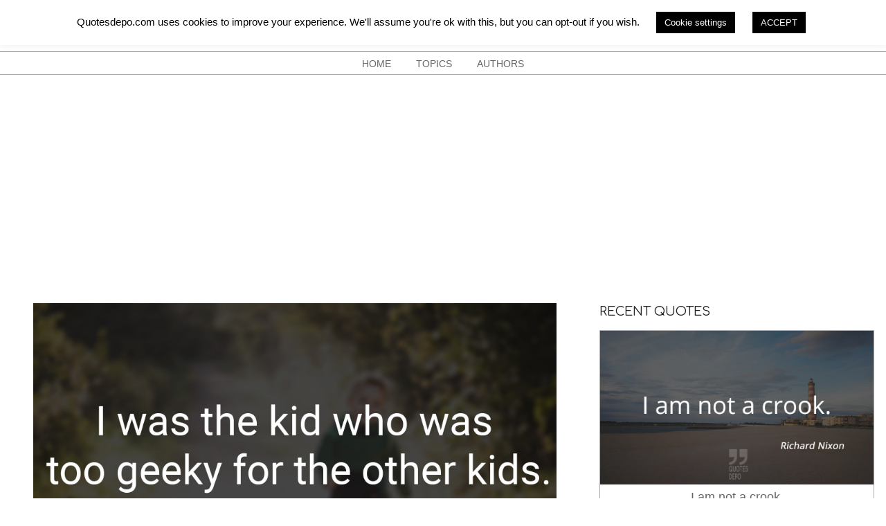

--- FILE ---
content_type: text/html; charset=UTF-8
request_url: https://quotesdepo.com/qt-i-was-the-kid/
body_size: 16535
content:
<!DOCTYPE html>
<html lang="en-US" class="no-js">

<head>
<meta charset="UTF-8" />
<title>Quote by Patrick Rothfuss: I Was the Kid | Best Patrick Rothfuss Quotes | Quotes Depo</title>
<meta name='robots' content='max-image-preview:large, max-snippet:-1, max-video-preview:-1' />
<meta name="viewport" content="width=device-width, initial-scale=1" />
<meta name="generator" content="Dollah 1.10.0" />
<link rel="canonical" href="https://quotesdepo.com/qt-i-was-the-kid/">
<meta name="description" content="I was the kid who was too geeky for the other kids. You can find more interesting quotes from Patrick Rothfuss on our website.">
<link rel='dns-prefetch' href='//fonts.googleapis.com' />
<link rel="pingback" href="https://quotesdepo.com/xmlrpc.php" />
<link rel="profile" href="http://gmpg.org/xfn/11" />
<link rel="preload" href="https://quotesdepo.com/wp-content/themes/dollah/hybrid/extend/css/webfonts/fa-solid-900.woff2" as="font" crossorigin="anonymous">
<link rel="preload" href="https://quotesdepo.com/wp-content/themes/dollah/hybrid/extend/css/webfonts/fa-regular-400.woff2" as="font" crossorigin="anonymous">
<link rel="preload" href="https://quotesdepo.com/wp-content/themes/dollah/hybrid/extend/css/webfonts/fa-brands-400.woff2" as="font" crossorigin="anonymous">
<script>
window._wpemojiSettings = {"baseUrl":"https:\/\/s.w.org\/images\/core\/emoji\/15.0.3\/72x72\/","ext":".png","svgUrl":"https:\/\/s.w.org\/images\/core\/emoji\/15.0.3\/svg\/","svgExt":".svg","source":{"concatemoji":"https:\/\/quotesdepo.com\/wp-includes\/js\/wp-emoji-release.min.js?ver=6.5.7"}};
/*! This file is auto-generated */
!function(i,n){var o,s,e;function c(e){try{var t={supportTests:e,timestamp:(new Date).valueOf()};sessionStorage.setItem(o,JSON.stringify(t))}catch(e){}}function p(e,t,n){e.clearRect(0,0,e.canvas.width,e.canvas.height),e.fillText(t,0,0);var t=new Uint32Array(e.getImageData(0,0,e.canvas.width,e.canvas.height).data),r=(e.clearRect(0,0,e.canvas.width,e.canvas.height),e.fillText(n,0,0),new Uint32Array(e.getImageData(0,0,e.canvas.width,e.canvas.height).data));return t.every(function(e,t){return e===r[t]})}function u(e,t,n){switch(t){case"flag":return n(e,"\ud83c\udff3\ufe0f\u200d\u26a7\ufe0f","\ud83c\udff3\ufe0f\u200b\u26a7\ufe0f")?!1:!n(e,"\ud83c\uddfa\ud83c\uddf3","\ud83c\uddfa\u200b\ud83c\uddf3")&&!n(e,"\ud83c\udff4\udb40\udc67\udb40\udc62\udb40\udc65\udb40\udc6e\udb40\udc67\udb40\udc7f","\ud83c\udff4\u200b\udb40\udc67\u200b\udb40\udc62\u200b\udb40\udc65\u200b\udb40\udc6e\u200b\udb40\udc67\u200b\udb40\udc7f");case"emoji":return!n(e,"\ud83d\udc26\u200d\u2b1b","\ud83d\udc26\u200b\u2b1b")}return!1}function f(e,t,n){var r="undefined"!=typeof WorkerGlobalScope&&self instanceof WorkerGlobalScope?new OffscreenCanvas(300,150):i.createElement("canvas"),a=r.getContext("2d",{willReadFrequently:!0}),o=(a.textBaseline="top",a.font="600 32px Arial",{});return e.forEach(function(e){o[e]=t(a,e,n)}),o}function t(e){var t=i.createElement("script");t.src=e,t.defer=!0,i.head.appendChild(t)}"undefined"!=typeof Promise&&(o="wpEmojiSettingsSupports",s=["flag","emoji"],n.supports={everything:!0,everythingExceptFlag:!0},e=new Promise(function(e){i.addEventListener("DOMContentLoaded",e,{once:!0})}),new Promise(function(t){var n=function(){try{var e=JSON.parse(sessionStorage.getItem(o));if("object"==typeof e&&"number"==typeof e.timestamp&&(new Date).valueOf()<e.timestamp+604800&&"object"==typeof e.supportTests)return e.supportTests}catch(e){}return null}();if(!n){if("undefined"!=typeof Worker&&"undefined"!=typeof OffscreenCanvas&&"undefined"!=typeof URL&&URL.createObjectURL&&"undefined"!=typeof Blob)try{var e="postMessage("+f.toString()+"("+[JSON.stringify(s),u.toString(),p.toString()].join(",")+"));",r=new Blob([e],{type:"text/javascript"}),a=new Worker(URL.createObjectURL(r),{name:"wpTestEmojiSupports"});return void(a.onmessage=function(e){c(n=e.data),a.terminate(),t(n)})}catch(e){}c(n=f(s,u,p))}t(n)}).then(function(e){for(var t in e)n.supports[t]=e[t],n.supports.everything=n.supports.everything&&n.supports[t],"flag"!==t&&(n.supports.everythingExceptFlag=n.supports.everythingExceptFlag&&n.supports[t]);n.supports.everythingExceptFlag=n.supports.everythingExceptFlag&&!n.supports.flag,n.DOMReady=!1,n.readyCallback=function(){n.DOMReady=!0}}).then(function(){return e}).then(function(){var e;n.supports.everything||(n.readyCallback(),(e=n.source||{}).concatemoji?t(e.concatemoji):e.wpemoji&&e.twemoji&&(t(e.twemoji),t(e.wpemoji)))}))}((window,document),window._wpemojiSettings);
</script>

<style id='wp-emoji-styles-inline-css'>

	img.wp-smiley, img.emoji {
		display: inline !important;
		border: none !important;
		box-shadow: none !important;
		height: 1em !important;
		width: 1em !important;
		margin: 0 0.07em !important;
		vertical-align: -0.1em !important;
		background: none !important;
		padding: 0 !important;
	}
</style>
<link rel='stylesheet' id='wp-block-library-css' href='https://quotesdepo.com/wp-includes/css/dist/block-library/style.min.css?ver=6.5.7' media='all' />
<style id='wp-block-library-theme-inline-css'>
.wp-block-audio figcaption{color:#555;font-size:13px;text-align:center}.is-dark-theme .wp-block-audio figcaption{color:#ffffffa6}.wp-block-audio{margin:0 0 1em}.wp-block-code{border:1px solid #ccc;border-radius:4px;font-family:Menlo,Consolas,monaco,monospace;padding:.8em 1em}.wp-block-embed figcaption{color:#555;font-size:13px;text-align:center}.is-dark-theme .wp-block-embed figcaption{color:#ffffffa6}.wp-block-embed{margin:0 0 1em}.blocks-gallery-caption{color:#555;font-size:13px;text-align:center}.is-dark-theme .blocks-gallery-caption{color:#ffffffa6}.wp-block-image figcaption{color:#555;font-size:13px;text-align:center}.is-dark-theme .wp-block-image figcaption{color:#ffffffa6}.wp-block-image{margin:0 0 1em}.wp-block-pullquote{border-bottom:4px solid;border-top:4px solid;color:currentColor;margin-bottom:1.75em}.wp-block-pullquote cite,.wp-block-pullquote footer,.wp-block-pullquote__citation{color:currentColor;font-size:.8125em;font-style:normal;text-transform:uppercase}.wp-block-quote{border-left:.25em solid;margin:0 0 1.75em;padding-left:1em}.wp-block-quote cite,.wp-block-quote footer{color:currentColor;font-size:.8125em;font-style:normal;position:relative}.wp-block-quote.has-text-align-right{border-left:none;border-right:.25em solid;padding-left:0;padding-right:1em}.wp-block-quote.has-text-align-center{border:none;padding-left:0}.wp-block-quote.is-large,.wp-block-quote.is-style-large,.wp-block-quote.is-style-plain{border:none}.wp-block-search .wp-block-search__label{font-weight:700}.wp-block-search__button{border:1px solid #ccc;padding:.375em .625em}:where(.wp-block-group.has-background){padding:1.25em 2.375em}.wp-block-separator.has-css-opacity{opacity:.4}.wp-block-separator{border:none;border-bottom:2px solid;margin-left:auto;margin-right:auto}.wp-block-separator.has-alpha-channel-opacity{opacity:1}.wp-block-separator:not(.is-style-wide):not(.is-style-dots){width:100px}.wp-block-separator.has-background:not(.is-style-dots){border-bottom:none;height:1px}.wp-block-separator.has-background:not(.is-style-wide):not(.is-style-dots){height:2px}.wp-block-table{margin:0 0 1em}.wp-block-table td,.wp-block-table th{word-break:normal}.wp-block-table figcaption{color:#555;font-size:13px;text-align:center}.is-dark-theme .wp-block-table figcaption{color:#ffffffa6}.wp-block-video figcaption{color:#555;font-size:13px;text-align:center}.is-dark-theme .wp-block-video figcaption{color:#ffffffa6}.wp-block-video{margin:0 0 1em}.wp-block-template-part.has-background{margin-bottom:0;margin-top:0;padding:1.25em 2.375em}
</style>
<style id='classic-theme-styles-inline-css'>
/*! This file is auto-generated */
.wp-block-button__link{color:#fff;background-color:#32373c;border-radius:9999px;box-shadow:none;text-decoration:none;padding:calc(.667em + 2px) calc(1.333em + 2px);font-size:1.125em}.wp-block-file__button{background:#32373c;color:#fff;text-decoration:none}
</style>
<style id='global-styles-inline-css'>
body{--wp--preset--color--black: #000000;--wp--preset--color--cyan-bluish-gray: #abb8c3;--wp--preset--color--white: #ffffff;--wp--preset--color--pale-pink: #f78da7;--wp--preset--color--vivid-red: #cf2e2e;--wp--preset--color--luminous-vivid-orange: #ff6900;--wp--preset--color--luminous-vivid-amber: #fcb900;--wp--preset--color--light-green-cyan: #7bdcb5;--wp--preset--color--vivid-green-cyan: #00d084;--wp--preset--color--pale-cyan-blue: #8ed1fc;--wp--preset--color--vivid-cyan-blue: #0693e3;--wp--preset--color--vivid-purple: #9b51e0;--wp--preset--color--accent: #666666;--wp--preset--color--accent-font: #ffffff;--wp--preset--gradient--vivid-cyan-blue-to-vivid-purple: linear-gradient(135deg,rgba(6,147,227,1) 0%,rgb(155,81,224) 100%);--wp--preset--gradient--light-green-cyan-to-vivid-green-cyan: linear-gradient(135deg,rgb(122,220,180) 0%,rgb(0,208,130) 100%);--wp--preset--gradient--luminous-vivid-amber-to-luminous-vivid-orange: linear-gradient(135deg,rgba(252,185,0,1) 0%,rgba(255,105,0,1) 100%);--wp--preset--gradient--luminous-vivid-orange-to-vivid-red: linear-gradient(135deg,rgba(255,105,0,1) 0%,rgb(207,46,46) 100%);--wp--preset--gradient--very-light-gray-to-cyan-bluish-gray: linear-gradient(135deg,rgb(238,238,238) 0%,rgb(169,184,195) 100%);--wp--preset--gradient--cool-to-warm-spectrum: linear-gradient(135deg,rgb(74,234,220) 0%,rgb(151,120,209) 20%,rgb(207,42,186) 40%,rgb(238,44,130) 60%,rgb(251,105,98) 80%,rgb(254,248,76) 100%);--wp--preset--gradient--blush-light-purple: linear-gradient(135deg,rgb(255,206,236) 0%,rgb(152,150,240) 100%);--wp--preset--gradient--blush-bordeaux: linear-gradient(135deg,rgb(254,205,165) 0%,rgb(254,45,45) 50%,rgb(107,0,62) 100%);--wp--preset--gradient--luminous-dusk: linear-gradient(135deg,rgb(255,203,112) 0%,rgb(199,81,192) 50%,rgb(65,88,208) 100%);--wp--preset--gradient--pale-ocean: linear-gradient(135deg,rgb(255,245,203) 0%,rgb(182,227,212) 50%,rgb(51,167,181) 100%);--wp--preset--gradient--electric-grass: linear-gradient(135deg,rgb(202,248,128) 0%,rgb(113,206,126) 100%);--wp--preset--gradient--midnight: linear-gradient(135deg,rgb(2,3,129) 0%,rgb(40,116,252) 100%);--wp--preset--font-size--small: 13px;--wp--preset--font-size--medium: 20px;--wp--preset--font-size--large: 36px;--wp--preset--font-size--x-large: 42px;--wp--preset--spacing--20: 0.44rem;--wp--preset--spacing--30: 0.67rem;--wp--preset--spacing--40: 1rem;--wp--preset--spacing--50: 1.5rem;--wp--preset--spacing--60: 2.25rem;--wp--preset--spacing--70: 3.38rem;--wp--preset--spacing--80: 5.06rem;--wp--preset--shadow--natural: 6px 6px 9px rgba(0, 0, 0, 0.2);--wp--preset--shadow--deep: 12px 12px 50px rgba(0, 0, 0, 0.4);--wp--preset--shadow--sharp: 6px 6px 0px rgba(0, 0, 0, 0.2);--wp--preset--shadow--outlined: 6px 6px 0px -3px rgba(255, 255, 255, 1), 6px 6px rgba(0, 0, 0, 1);--wp--preset--shadow--crisp: 6px 6px 0px rgba(0, 0, 0, 1);}:where(.is-layout-flex){gap: 0.5em;}:where(.is-layout-grid){gap: 0.5em;}body .is-layout-flex{display: flex;}body .is-layout-flex{flex-wrap: wrap;align-items: center;}body .is-layout-flex > *{margin: 0;}body .is-layout-grid{display: grid;}body .is-layout-grid > *{margin: 0;}:where(.wp-block-columns.is-layout-flex){gap: 2em;}:where(.wp-block-columns.is-layout-grid){gap: 2em;}:where(.wp-block-post-template.is-layout-flex){gap: 1.25em;}:where(.wp-block-post-template.is-layout-grid){gap: 1.25em;}.has-black-color{color: var(--wp--preset--color--black) !important;}.has-cyan-bluish-gray-color{color: var(--wp--preset--color--cyan-bluish-gray) !important;}.has-white-color{color: var(--wp--preset--color--white) !important;}.has-pale-pink-color{color: var(--wp--preset--color--pale-pink) !important;}.has-vivid-red-color{color: var(--wp--preset--color--vivid-red) !important;}.has-luminous-vivid-orange-color{color: var(--wp--preset--color--luminous-vivid-orange) !important;}.has-luminous-vivid-amber-color{color: var(--wp--preset--color--luminous-vivid-amber) !important;}.has-light-green-cyan-color{color: var(--wp--preset--color--light-green-cyan) !important;}.has-vivid-green-cyan-color{color: var(--wp--preset--color--vivid-green-cyan) !important;}.has-pale-cyan-blue-color{color: var(--wp--preset--color--pale-cyan-blue) !important;}.has-vivid-cyan-blue-color{color: var(--wp--preset--color--vivid-cyan-blue) !important;}.has-vivid-purple-color{color: var(--wp--preset--color--vivid-purple) !important;}.has-black-background-color{background-color: var(--wp--preset--color--black) !important;}.has-cyan-bluish-gray-background-color{background-color: var(--wp--preset--color--cyan-bluish-gray) !important;}.has-white-background-color{background-color: var(--wp--preset--color--white) !important;}.has-pale-pink-background-color{background-color: var(--wp--preset--color--pale-pink) !important;}.has-vivid-red-background-color{background-color: var(--wp--preset--color--vivid-red) !important;}.has-luminous-vivid-orange-background-color{background-color: var(--wp--preset--color--luminous-vivid-orange) !important;}.has-luminous-vivid-amber-background-color{background-color: var(--wp--preset--color--luminous-vivid-amber) !important;}.has-light-green-cyan-background-color{background-color: var(--wp--preset--color--light-green-cyan) !important;}.has-vivid-green-cyan-background-color{background-color: var(--wp--preset--color--vivid-green-cyan) !important;}.has-pale-cyan-blue-background-color{background-color: var(--wp--preset--color--pale-cyan-blue) !important;}.has-vivid-cyan-blue-background-color{background-color: var(--wp--preset--color--vivid-cyan-blue) !important;}.has-vivid-purple-background-color{background-color: var(--wp--preset--color--vivid-purple) !important;}.has-black-border-color{border-color: var(--wp--preset--color--black) !important;}.has-cyan-bluish-gray-border-color{border-color: var(--wp--preset--color--cyan-bluish-gray) !important;}.has-white-border-color{border-color: var(--wp--preset--color--white) !important;}.has-pale-pink-border-color{border-color: var(--wp--preset--color--pale-pink) !important;}.has-vivid-red-border-color{border-color: var(--wp--preset--color--vivid-red) !important;}.has-luminous-vivid-orange-border-color{border-color: var(--wp--preset--color--luminous-vivid-orange) !important;}.has-luminous-vivid-amber-border-color{border-color: var(--wp--preset--color--luminous-vivid-amber) !important;}.has-light-green-cyan-border-color{border-color: var(--wp--preset--color--light-green-cyan) !important;}.has-vivid-green-cyan-border-color{border-color: var(--wp--preset--color--vivid-green-cyan) !important;}.has-pale-cyan-blue-border-color{border-color: var(--wp--preset--color--pale-cyan-blue) !important;}.has-vivid-cyan-blue-border-color{border-color: var(--wp--preset--color--vivid-cyan-blue) !important;}.has-vivid-purple-border-color{border-color: var(--wp--preset--color--vivid-purple) !important;}.has-vivid-cyan-blue-to-vivid-purple-gradient-background{background: var(--wp--preset--gradient--vivid-cyan-blue-to-vivid-purple) !important;}.has-light-green-cyan-to-vivid-green-cyan-gradient-background{background: var(--wp--preset--gradient--light-green-cyan-to-vivid-green-cyan) !important;}.has-luminous-vivid-amber-to-luminous-vivid-orange-gradient-background{background: var(--wp--preset--gradient--luminous-vivid-amber-to-luminous-vivid-orange) !important;}.has-luminous-vivid-orange-to-vivid-red-gradient-background{background: var(--wp--preset--gradient--luminous-vivid-orange-to-vivid-red) !important;}.has-very-light-gray-to-cyan-bluish-gray-gradient-background{background: var(--wp--preset--gradient--very-light-gray-to-cyan-bluish-gray) !important;}.has-cool-to-warm-spectrum-gradient-background{background: var(--wp--preset--gradient--cool-to-warm-spectrum) !important;}.has-blush-light-purple-gradient-background{background: var(--wp--preset--gradient--blush-light-purple) !important;}.has-blush-bordeaux-gradient-background{background: var(--wp--preset--gradient--blush-bordeaux) !important;}.has-luminous-dusk-gradient-background{background: var(--wp--preset--gradient--luminous-dusk) !important;}.has-pale-ocean-gradient-background{background: var(--wp--preset--gradient--pale-ocean) !important;}.has-electric-grass-gradient-background{background: var(--wp--preset--gradient--electric-grass) !important;}.has-midnight-gradient-background{background: var(--wp--preset--gradient--midnight) !important;}.has-small-font-size{font-size: var(--wp--preset--font-size--small) !important;}.has-medium-font-size{font-size: var(--wp--preset--font-size--medium) !important;}.has-large-font-size{font-size: var(--wp--preset--font-size--large) !important;}.has-x-large-font-size{font-size: var(--wp--preset--font-size--x-large) !important;}
.wp-block-navigation a:where(:not(.wp-element-button)){color: inherit;}
:where(.wp-block-post-template.is-layout-flex){gap: 1.25em;}:where(.wp-block-post-template.is-layout-grid){gap: 1.25em;}
:where(.wp-block-columns.is-layout-flex){gap: 2em;}:where(.wp-block-columns.is-layout-grid){gap: 2em;}
.wp-block-pullquote{font-size: 1.5em;line-height: 1.6;}
</style>
<link rel='stylesheet' id='cookie-law-info-css' href='https://quotesdepo.com/wp-content/plugins/cookie-law-info/legacy/public/css/cookie-law-info-public.css?ver=3.3.9.1' media='all' />
<link rel='stylesheet' id='cookie-law-info-gdpr-css' href='https://quotesdepo.com/wp-content/plugins/cookie-law-info/legacy/public/css/cookie-law-info-gdpr.css?ver=3.3.9.1' media='all' />
<link rel='stylesheet' id='ssb-front-css-css' href='https://quotesdepo.com/wp-content/plugins/simple-social-buttons/assets/css/front.css?ver=6.2.0' media='all' />
<link rel='stylesheet' id='dollah-google-fonts-css' href='//fonts.googleapis.com/css?family=Comfortaa%3A300%2C400%2C700%7COpen%2BSans%3A300%2C400%2C400i%2C500%2C600%2C700%2C700i%2C800&#038;subset=latin' media='all' />
<link rel='stylesheet' id='hybrid-gallery-css' href='https://quotesdepo.com/wp-content/themes/dollah/hybrid/css/gallery.min.css?ver=4.0.0' media='all' />
<link rel='stylesheet' id='font-awesome-css' href='https://quotesdepo.com/wp-content/themes/dollah/hybrid/extend/css/font-awesome.css?ver=5.15.4' media='all' />
<link rel='stylesheet' id='hybridextend-style-css' href='https://quotesdepo.com/wp-content/themes/dollah/style.css?ver=1.10.0' media='all' />
<link rel='stylesheet' id='dollah-wpblocks-css' href='https://quotesdepo.com/wp-content/themes/dollah/include/blocks/wpblocks.css?ver=1.10.0' media='all' />
<style id='dollah-wpblocks-inline-css'>
.hgrid,.site-boxed #below-header, .site-boxed #main, .site-boxed #sub-footer {
	max-width: 1380px;
} 
a,.widget .view-all a:hover {
	color: #666666;
} 
a:hover {
	color: #757575;
} 
.accent-typo {
	background: #666666;
	color: #ffffff;
} 
.invert-typo {
	color: #ffffff;
} 
.enforce-typo {
	background: #ffffff;
} 
input[type="submit"], #submit, .button {
	background: #666666;
	color: #ffffff;
} 
input[type="submit"]:hover, #submit:hover, .button:hover, input[type="submit"]:focus, #submit:focus, .button:focus {
	background: #757575;
	color: #ffffff;
} 
h1, h2, h3, h4, h5, h6, .title, .titlefont {
	font-family: "Comfortaa", sans-serif;
	text-transform: uppercase;
} 
body {
	background-color: #ffffff;
} 
#topbar, #main.main {
	background: #ffffff;
} 
#site-title {
	text-transform: uppercase;
} 
.site-logo-with-icon #site-title i {
	font-size: 50px;
} 
.site-logo-mixed-image img {
	max-width: 200px;
} 
.site-title-line b, .site-title-line em, .site-title-line strong {
	color: #666666;
} 
.menu-items > li.current-menu-item:not(.nohighlight), .menu-items > li:hover,.sf-menu ul li:hover > a {
	background: #666666;
	color: #ffffff;
} 
.entry-footer .entry-byline {
	color: #666666;
} 
.more-link,.archive-mosaic .more-link {
	border-color: #666666;
	color: #666666;
} 
.archive-mosaic .more-link:hover {
	border-color: #666666;
	color: #ffffff;
	background: #666666;
} 
.lSSlideOuter .lSPager.lSpg > li:hover a, .lSSlideOuter .lSPager.lSpg > li.active a {
	background-color: #666666;
} 
.frontpage-area.module-bg-accent {
	background-color: #666666;
} 
.content-block-style3 .content-block-icon {
	background: #ffffff;
} 
.content-block-icon i {
	color: #666666;
} 
.icon-style-circle, .icon-style-square {
	border-color: #666666;
} 
.content-block-style4 .content-block-icon.icon-style-none {
	color: #666666;
} 
#infinite-handle span,.lrm-form a.button, .lrm-form button, .lrm-form button[type=submit], .lrm-form #buddypress input[type=submit], .lrm-form input[type=submit] {
	background: #666666;
	color: #ffffff;
} 
.woocommerce nav.woocommerce-pagination ul li a:focus, .woocommerce nav.woocommerce-pagination ul li a:hover {
	color: #757575;
} 
:root .has-accent-color,.is-style-outline>.wp-block-button__link:not(.has-text-color), .wp-block-button__link.is-style-outline:not(.has-text-color) {
	color: #666666;
} 
:root .has-accent-background-color,.wp-block-button__link,.wp-block-button__link:hover,.wp-block-search__button,.wp-block-search__button:hover, .wp-block-file__button,.wp-block-file__button:hover {
	background: #666666;
} 
:root .has-accent-font-color,.wp-block-button__link,.wp-block-button__link:hover,.wp-block-search__button,.wp-block-search__button:hover, .wp-block-file__button,.wp-block-file__button:hover {
	color: #ffffff;
} 
:root .has-accent-font-background-color {
	background: #ffffff;
}
</style>
<script src="https://quotesdepo.com/wp-includes/js/jquery/jquery.min.js?ver=3.7.1" id="jquery-core-js"></script>
<script src="https://quotesdepo.com/wp-includes/js/jquery/jquery-migrate.min.js?ver=3.4.1" id="jquery-migrate-js"></script>
<script id="cookie-law-info-js-extra">
var Cli_Data = {"nn_cookie_ids":[],"cookielist":[],"non_necessary_cookies":[],"ccpaEnabled":"","ccpaRegionBased":"","ccpaBarEnabled":"","strictlyEnabled":["necessary","obligatoire"],"ccpaType":"gdpr","js_blocking":"","custom_integration":"","triggerDomRefresh":"","secure_cookies":""};
var cli_cookiebar_settings = {"animate_speed_hide":"500","animate_speed_show":"500","background":"#FFF","border":"#b1a6a6c2","border_on":"","button_1_button_colour":"#000","button_1_button_hover":"#000000","button_1_link_colour":"#fff","button_1_as_button":"1","button_1_new_win":"","button_2_button_colour":"#333","button_2_button_hover":"#292929","button_2_link_colour":"#444","button_2_as_button":"","button_2_hidebar":"","button_3_button_colour":"#000","button_3_button_hover":"#000000","button_3_link_colour":"#fff","button_3_as_button":"1","button_3_new_win":"","button_4_button_colour":"#000","button_4_button_hover":"#000000","button_4_link_colour":"#ffffff","button_4_as_button":"1","button_7_button_colour":"#61a229","button_7_button_hover":"#4e8221","button_7_link_colour":"#fff","button_7_as_button":"1","button_7_new_win":"","font_family":"inherit","header_fix":"","notify_animate_hide":"1","notify_animate_show":"","notify_div_id":"#cookie-law-info-bar","notify_position_horizontal":"right","notify_position_vertical":"top","scroll_close":"","scroll_close_reload":"","accept_close_reload":"","reject_close_reload":"","showagain_tab":"","showagain_background":"#fff","showagain_border":"#000","showagain_div_id":"#cookie-law-info-again","showagain_x_position":"100px","text":"#000","show_once_yn":"","show_once":"10000","logging_on":"","as_popup":"","popup_overlay":"1","bar_heading_text":"","cookie_bar_as":"banner","popup_showagain_position":"bottom-right","widget_position":"left"};
var log_object = {"ajax_url":"https:\/\/quotesdepo.com\/wp-admin\/admin-ajax.php"};
</script>
<script src="https://quotesdepo.com/wp-content/plugins/cookie-law-info/legacy/public/js/cookie-law-info-public.js?ver=3.3.9.1" id="cookie-law-info-js"></script>
<script src="https://quotesdepo.com/wp-content/themes/dollah/js/modernizr.custom.js?ver=2.8.3" id="dollah-modernizr-js"></script>
<link rel="https://api.w.org/" href="https://quotesdepo.com/wp-json/" /><link rel="alternate" type="application/json" href="https://quotesdepo.com/wp-json/wp/v2/posts/1750" /><link rel="EditURI" type="application/rsd+xml" title="RSD" href="https://quotesdepo.com/xmlrpc.php?rsd" />
<meta name="generator" content="WordPress 6.5.7" />
<link rel='shortlink' href='https://quotesdepo.com/?p=1750' />
<link rel="alternate" type="application/json+oembed" href="https://quotesdepo.com/wp-json/oembed/1.0/embed?url=https%3A%2F%2Fquotesdepo.com%2Fqt-i-was-the-kid%2F" />
<link rel="alternate" type="text/xml+oembed" href="https://quotesdepo.com/wp-json/oembed/1.0/embed?url=https%3A%2F%2Fquotesdepo.com%2Fqt-i-was-the-kid%2F&#038;format=xml" />
 <style media="screen">

		.simplesocialbuttons.simplesocialbuttons_inline .ssb-fb-like, .simplesocialbuttons.simplesocialbuttons_inline amp-facebook-like {
	  margin: 1px;
	}
		 /*inline margin*/
	
	
	
	
	
		.simplesocialbuttons.simplesocialbuttons_inline.simplesocial-round-icon button{
	  margin: 1px;
	}

	
			 /*margin-digbar*/

	
	
	
	
	
	
	
</style>

<!-- Open Graph Meta Tags generated by Simple Social Buttons 6.2.0 -->
<meta property="og:title" content="I Was the Kid - Quotes Depo" />
<meta property="og:type" content="article" />
<meta property="og:description" content="I was the kid who was too geeky for the other kids." />
<meta property="og:url" content="https://quotesdepo.com/qt-i-was-the-kid/" />
<meta property="og:site_name" content="Quotes Depo" />
<meta property="og:image" content="https://quotesdepo.com/wp-content/uploads/2020/01/patrick-rothfuss-8-min.jpg" />
<meta name="twitter:card" content="summary_large_image" />
<meta name="twitter:description" content="I was the kid who was too geeky for the other kids." />
<meta name="twitter:title" content="I Was the Kid - Quotes Depo" />
<meta property="twitter:image" content="https://quotesdepo.com/wp-content/uploads/2020/01/patrick-rothfuss-8-min.jpg" />
<script data-ad-client="ca-pub-5688357147908074" async src="https://pagead2.googlesyndication.com/pagead/js/adsbygoogle.js"></script>

<!-- Global site tag (gtag.js) - Google Analytics -->
<script async src="https://www.googletagmanager.com/gtag/js?id=UA-149601309-2"></script>
<script>
  window.dataLayer = window.dataLayer || [];
  function gtag(){dataLayer.push(arguments);}
  gtag('js', new Date());

  gtag('config', 'UA-149601309-2');
</script><link rel="icon" href="https://quotesdepo.com/wp-content/uploads/2019/11/quote.png" sizes="32x32" />
<link rel="icon" href="https://quotesdepo.com/wp-content/uploads/2019/11/quote.png" sizes="192x192" />
<link rel="apple-touch-icon" href="https://quotesdepo.com/wp-content/uploads/2019/11/quote.png" />
<meta name="msapplication-TileImage" content="https://quotesdepo.com/wp-content/uploads/2019/11/quote.png" />
		<style id="wp-custom-css">
			.entry-header {
display: none;
}

p { 
font-size:18px; 
} 

.content-block-title {
display: none;
}		</style>
		</head>

<body class="wordpress ltr en en-us parent-theme y2026 m01 d23 h02 friday logged-out singular singular-post singular-post-1750 post-template-default dollah" dir="ltr" itemscope="itemscope" itemtype="https://schema.org/Blog">

	
	<a href="#main" class="screen-reader-text">Skip to content</a>

	
	<div id="page-wrapper" class=" site-stretch page-wrapper sitewrap-wide-right sidebarsN sidebars1 dollah-cf7-style dollah-mapp-style dollah-jetpack-style">

		
		<header id="header" class="site-header header-layout-primary-none header-layout-secondary-bottom tablemenu" role="banner" itemscope="itemscope" itemtype="https://schema.org/WPHeader">

			
			<div id="header-primary" class=" header-part header-primary-none">
				<div class="hgrid">
					<div class="table hgrid-span-12">
							<div id="branding" class="site-branding branding table-cell-mid">
		<div id="site-logo" class="site-logo-text">
			<div id="site-logo-text" class=" site-logo-text-medium"><div id="site-title" class="site-title" itemprop="headline"><a href="https://quotesdepo.com" rel="home"><span class="blogname">Quotes Depo</span></a></div></div><!--logotext-->		</div>
	</div><!-- #branding -->
						</div>
				</div>
			</div>

					<div id="header-supplementary" class=" header-part header-supplementary-bottom header-supplementary-center">
			<div class="hgrid">
				<div class="hgrid-span-12">
					<div class="menu-nav-box">	<div class="screen-reader-text">Navigation Menu</div>
	<nav id="menu-secondary" class="menu menu-secondary nav-menu mobilemenu-fixed mobilesubmenu-click" role="navigation" itemscope="itemscope" itemtype="https://schema.org/SiteNavigationElement">
		<a class="menu-toggle" href="#"><span class="menu-toggle-text">Menu</span><i class="fas fa-bars"></i></a>

		<ul id="menu-secondary-items" class="menu-items sf-menu menu menu-highlight"><li id="menu-item-30" class="menu-item menu-item-type-custom menu-item-object-custom menu-item-30"><a href="/"><span class="menu-title">Home</span></a></li>
<li id="menu-item-523" class="menu-item menu-item-type-post_type menu-item-object-page menu-item-523"><a href="https://quotesdepo.com/topics/"><span class="menu-title">Topics</span></a></li>
<li id="menu-item-526" class="menu-item menu-item-type-post_type menu-item-object-page menu-item-526"><a href="https://quotesdepo.com/authors/"><span class="menu-title">Authors</span></a></li>
</ul>
	</nav><!-- #menu-secondary -->
	</div>				</div>
			</div>
		</div>
		
		</header><!-- #header -->

		
		<div id="main" class=" main">
			

<div class="hgrid main-content-grid">

	
	<main id="content" class="content  hgrid-span-8 has-sidebar layout-wide-right " role="main">

		<div itemprop="image" itemscope itemtype="https://schema.org/ImageObject" class="entry-featured-img-wrap"><meta itemprop="url" content="https://quotesdepo.com/wp-content/uploads/2020/01/patrick-rothfuss-8-min.jpg"><meta itemprop="width" content="756"><meta itemprop="height" content="425"><img width="756" height="425" src="https://quotesdepo.com/wp-content/uploads/2020/01/patrick-rothfuss-8-min.jpg" class="attachment-hoot-wide  entry-content-featured-img wp-post-image" alt="i was the kid" itemscope="" decoding="async" fetchpriority="high" itemprop="image" /></div>
				<div id="loop-meta" class=" loop-meta-wrap pageheader-bg-default">
					<div class="hgrid">

						<div class=" loop-meta  hgrid-span-12" itemscope="itemscope" itemtype="https://schema.org/WebPageElement">
							<div class="entry-header">

																<h1 class=" loop-title entry-title" itemprop="headline">I Was the Kid</h1>

								
							</div><!-- .entry-header -->
						</div><!-- .loop-meta -->

					</div>
				</div>

			
			<div id="content-wrap">

				
	<article id="post-1750" class="entry author-jonny post-1750 post type-post status-publish format-standard has-post-thumbnail category-au-patrick-rothfuss-quotes tag-tp-kid-quotes" itemscope="itemscope" itemtype="https://schema.org/BlogPosting" itemprop="blogPost">

		<div class="entry-content" itemprop="articleBody">

			<div class="entry-the-content">
				
<p>I was the kid who was too geeky for the other kids.</p>
<div class="simplesocialbuttons simplesocial-round-icon simplesocialbuttons_inline simplesocialbuttons-align-left post-1750 post  simplesocialbuttons-inline-fade-in">
<button onClick="javascript:window.location.href = this.dataset.href;return false;" class="simplesocial-email-share" aria-label="Share through Email"  rel="nofollow"  target="_blank"   data-href="mailto:?subject=I Was the Kid&body=https://quotesdepo.com/qt-i-was-the-kid/"><span class="simplesocialtxt">Email</span></button>
<button class="simplesocial-fb-share"  rel="nofollow"  target="_blank"  aria-label="Facebook Share" data-href="https://www.facebook.com/sharer/sharer.php?u=https://quotesdepo.com/qt-i-was-the-kid/" onClick="javascript:window.open(this.dataset.href, '', 'menubar=no,toolbar=no,resizable=yes,scrollbars=yes,height=600,width=600');return false;"><span class="simplesocialtxt">Facebook </span> </button>
<button class="simplesocial-twt-share"  rel="nofollow"  target="_blank"  aria-label="Twitter Share" data-href="https://twitter.com/intent/tweet?text=I Was the Kid&url=https://quotesdepo.com/qt-i-was-the-kid/" onClick="javascript:window.open(this.dataset.href, '', 'menubar=no,toolbar=no,resizable=yes,scrollbars=yes,height=600,width=600');return false;"><span class="simplesocialtxt">Twitter</span> </button>
<button class="simplesocial-pinterest-share"  rel="nofollow"  target="_blank"  aria-label="Pinterest Share" onClick="var e=document.createElement('script');e.setAttribute('type','text/javascript');e.setAttribute('charset','UTF-8');e.setAttribute('src','//assets.pinterest.com/js/pinmarklet.js?r='+Math.random()*99999999);document.body.appendChild(e);return false;" ><span class="simplesocialtxt">Pinterest</span></button>
<button onClick="javascript:window.open(this.dataset.href, '_blank' );return false;" class="simplesocial-whatsapp-share"  rel="nofollow"  target="_blank"  aria-label="WhatsApp Share" data-href="https://api.whatsapp.com/send?text=https://quotesdepo.com/qt-i-was-the-kid/"><span class="simplesocialtxt">WhatsApp</span></button>
<button class="simplesocial-reddit-share"  rel="nofollow"  target="_blank"  aria-label="Reddit Share" data-href="https://reddit.com/submit?url=https://quotesdepo.com/qt-i-was-the-kid/&title=I Was the Kid" onClick="javascript:window.open(this.dataset.href, '', 'menubar=no,toolbar=no,resizable=yes,scrollbars=yes,height=600,width=600');return false;" ><span class="simplesocialtxt">Reddit</span> </button>
<button class="simplesocial-tumblr-share"  rel="nofollow"  target="_blank"  aria-label="Tumblr Share" data-href="http://tumblr.com/widgets/share/tool?canonicalUrl=https%3A%2F%2Fquotesdepo.com%2Fqt-i-was-the-kid%2F" onClick="javascript:window.open(this.dataset.href, '', 'menubar=no,toolbar=no,resizable=yes,scrollbars=yes,height=600,width=600');return false;" ><span class="simplesocialtxt">Tumblr</span> </button>
<button onClick="javascript:window.open(this.dataset.href, '_self' );return false;" class="simplesocial-viber-share"  rel="nofollow"  target="_blank"  aria-label="Viber Share" data-href="viber://forward?text=https://quotesdepo.com/qt-i-was-the-kid/"><span class="simplesocialtxt">Viber</span></button>
</div>
			</div>
					</div><!-- .entry-content -->

		<div class="screen-reader-text" itemprop="datePublished" itemtype="https://schema.org/Date">2020-01-25</div>

					<footer class="entry-footer">
				<div class="entry-byline"> <div class="entry-byline-block entry-byline-cats"> <span class="entry-byline-label">In:</span> <a href="https://quotesdepo.com/au-patrick-rothfuss-quotes/" rel="category tag">Patrick Rothfuss Quotes</a> </div> <div class="entry-byline-block entry-byline-tags"> <span class="entry-byline-label">Tagged:</span> <a href="https://quotesdepo.com/tp-kid-quotes/" rel="tag">Kid Quotes</a> </div></div><!-- .entry-byline -->			</footer><!-- .entry-footer -->
			
	</article><!-- .entry -->


			</div><!-- #content-wrap -->

			
	</main><!-- #content -->

	
	
	<aside id="sidebar-primary" class="sidebar sidebar-primary hgrid-span-4 layout-wide-right " role="complementary" itemscope="itemscope" itemtype="https://schema.org/WPSideBar">

		<section id="hoot-posts-blocks-widget-2" class="widget widget_hoot-posts-blocks-widget">
<div class="content-blocks-widget-wrap content-blocks-posts topborder-none bottomborder-none">
	<div class="content-blocks-widget">

		<h3 class="widget-title">Recent Quotes</h3>
		<div class="flush-columns">
			<div class="content-block-row">
							<div class="content-block-column hcolumn-1-1 content-block-style2 visual-image">
								<div class="content-block highlight-typo">

																			<div class="content-block-visual content-block-image">
											<a href="https://quotesdepo.com/qt-i-am-not-a-crook/" class="content-block-link"><div class="entry-featured-img-wrap"><img width="1536" height="864" src="https://quotesdepo.com/wp-content/uploads/2022/12/richard-nixon-quote-1-min.jpg" class="attachment-1536x1536  content-block-img wp-post-image" alt="i am not a crook - richard nixon quotes" itemscope="" decoding="async" loading="lazy" itemprop="image" /></div></a>										</div>
									
									<div class="content-block-content content-block-content-hasimage">
										<h4 class="content-block-title"><a href="https://quotesdepo.com/qt-i-am-not-a-crook/" class="content-block-link">I Am Not a Crook</a></h4>
																				<div class="content-block-text"><p>I am not a crook.</p>
</div>									</div>

								</div>
																	<p class="more-link"><a href="https://quotesdepo.com/qt-i-am-not-a-crook/" class="content-block-link">Read More &rarr;</a></p>															</div></div><div class="content-block-row">
							<div class="content-block-column hcolumn-1-1 content-block-style2 visual-image">
								<div class="content-block highlight-typo">

																			<div class="content-block-visual content-block-image">
											<a href="https://quotesdepo.com/qt-its-better-to-show-up-than-to-give-up/" class="content-block-link"><div class="entry-featured-img-wrap"><img width="1536" height="864" src="https://quotesdepo.com/wp-content/uploads/2022/12/bernie-sanders-quote-1-min.jpg" class="attachment-1536x1536  content-block-img wp-post-image" alt="it&#039;s better to show up than to give up - bernie sanders quotes" itemscope="" decoding="async" loading="lazy" itemprop="image" /></div></a>										</div>
									
									<div class="content-block-content content-block-content-hasimage">
										<h4 class="content-block-title"><a href="https://quotesdepo.com/qt-its-better-to-show-up-than-to-give-up/" class="content-block-link">It&#8217;s Better to Show Up Than to Give Up</a></h4>
																				<div class="content-block-text"><p>It&rsquo;s better to show up than to give up.</p>
</div>									</div>

								</div>
																	<p class="more-link"><a href="https://quotesdepo.com/qt-its-better-to-show-up-than-to-give-up/" class="content-block-link">Read More &rarr;</a></p>															</div></div><div class="content-block-row">
							<div class="content-block-column hcolumn-1-1 content-block-style2 visual-image">
								<div class="content-block highlight-typo">

																			<div class="content-block-visual content-block-image">
											<a href="https://quotesdepo.com/qt-if-you-dont-know-where-you-are-going/" class="content-block-link"><div class="entry-featured-img-wrap"><img width="1536" height="864" src="https://quotesdepo.com/wp-content/uploads/2022/12/lewis-carroll-quote-1-min.jpg" class="attachment-1536x1536  content-block-img wp-post-image" alt="if you don&#039;t know where you are going - lewis carroll quotes" itemscope="" decoding="async" loading="lazy" itemprop="image" /></div></a>										</div>
									
									<div class="content-block-content content-block-content-hasimage">
										<h4 class="content-block-title"><a href="https://quotesdepo.com/qt-if-you-dont-know-where-you-are-going/" class="content-block-link">If You Don&#8217;t Know Where You Are Going</a></h4>
																				<div class="content-block-text"><p>If you don&rsquo;t know where you are going, any road will get you there.</p>
</div>									</div>

								</div>
																	<p class="more-link"><a href="https://quotesdepo.com/qt-if-you-dont-know-where-you-are-going/" class="content-block-link">Read More &rarr;</a></p>															</div></div>		</div>

		
	</div>
</div>

</section>
	</aside><!-- #sidebar-primary -->

	

</div><!-- .hgrid -->

		</div><!-- #main -->

		
		
<footer id="footer" class="site-footer  footer hgrid-stretch footer-highlight-typo " role="contentinfo" itemscope="itemscope" itemtype="https://schema.org/WPFooter">
	<div class="hgrid">
					<div class="hgrid-span-4 footer-column">
				<section id="text-4" class="widget widget_text"><h3 class="widget-title">About Me</h3>			<div class="textwidget"><p><img loading="lazy" decoding="async" class="alignnone wp-image-39 size-full" src="https://quotesdepo.com/wp-content/uploads/2019/11/john.jpg" alt="" width="890" height="593" /></p>
<p>Quotesdepo.com is a private blog by John Maers, who was inspired by thoughts of popular and smart people since his childhood. Now, he want to share his great set of quotes that he collected during his life.</p>
</div>
		</section>			</div>
					<div class="hgrid-span-4 footer-column">
				<section id="text-2" class="widget widget_text"><h3 class="widget-title">Disclosure</h3>			<div class="textwidget"><p>All material published on this website is for general information only and is not legal or professional advice. The views in this material do not necessarily represent the views of the quotesdepo.com.</p>
<p>While creating this material, on the website measures have been taken, we do not guarantee that all published material on this website is complete, accurate and up-to-date. To the extent permitted by law, we exclude any liability for negligence, loss or damage arising from the use of materials on this website.</p>
<p>quotesdepo.com is not responsible for the content of any third-party website to which links are present on this website. Links to websites are provided solely for information and convenience. quotesdepo.com does not support or control these websites and does not guarantee that the materials on third-party websites are complete, accurate and up-to-date.</p>
</div>
		</section>			</div>
					<div class="hgrid-span-4 footer-column">
				<section id="text-3" class="widget widget_text"><h3 class="widget-title">Privacy Policy</h3>			<div class="textwidget"><p>By choosing to use this website you confirm that you are over the age of 18 and have read our Disclaimer. You also agree to cookies being used in accordance to our <a href="https://quotesdepo.com/privacy-policy/">Privacy Policy</a>.</p>
</div>
		</section>			</div>
			</div>
</footer><!-- #footer -->


			<div id="post-footer" class="post-footer  hgrid-stretch footer-highlight-typo linkstyle">
		<div class="hgrid">
			<div class="hgrid-span-12">
				<p class="credit small">
					<!--default-->© Copyright 2024 quotesdepo.com. All Rights Reserved.				</p><!-- .credit -->
			</div>
		</div>
	</div>

	</div><!-- #page-wrapper -->

	<!--googleoff: all--><div id="cookie-law-info-bar" data-nosnippet="true"><span>Quotesdepo.com uses cookies to improve your experience. We'll assume you're ok with this, but you can opt-out if you wish. <a role='button' class="medium cli-plugin-button cli-plugin-main-button cli_settings_button" style="margin:5px 20px 5px 20px">Cookie settings</a><a role='button' data-cli_action="accept" id="cookie_action_close_header" class="medium cli-plugin-button cli-plugin-main-button cookie_action_close_header cli_action_button wt-cli-accept-btn" style="margin:5px">ACCEPT</a></span></div><div id="cookie-law-info-again" data-nosnippet="true"><span id="cookie_hdr_showagain">Privacy &amp; Cookies Policy</span></div><div class="cli-modal" data-nosnippet="true" id="cliSettingsPopup" tabindex="-1" role="dialog" aria-labelledby="cliSettingsPopup" aria-hidden="true">
  <div class="cli-modal-dialog" role="document">
	<div class="cli-modal-content cli-bar-popup">
		  <button type="button" class="cli-modal-close" id="cliModalClose">
			<svg class="" viewBox="0 0 24 24"><path d="M19 6.41l-1.41-1.41-5.59 5.59-5.59-5.59-1.41 1.41 5.59 5.59-5.59 5.59 1.41 1.41 5.59-5.59 5.59 5.59 1.41-1.41-5.59-5.59z"></path><path d="M0 0h24v24h-24z" fill="none"></path></svg>
			<span class="wt-cli-sr-only">Close</span>
		  </button>
		  <div class="cli-modal-body">
			<div class="cli-container-fluid cli-tab-container">
	<div class="cli-row">
		<div class="cli-col-12 cli-align-items-stretch cli-px-0">
			<div class="cli-privacy-overview">
				<h4>Privacy Overview</h4>				<div class="cli-privacy-content">
					<div class="cli-privacy-content-text">This website uses cookies to improve your experience while you navigate through the website. Out of these cookies, the cookies that are categorized as necessary are stored on your browser as they are essential for the working of basic functionalities of the website. We also use third-party cookies that help us analyze and understand how you use this website. These cookies will be stored in your browser only with your consent. You also have the option to opt-out of these cookies. But opting out of some of these cookies may have an effect on your browsing experience.</div>
				</div>
				<a class="cli-privacy-readmore" aria-label="Show more" role="button" data-readmore-text="Show more" data-readless-text="Show less"></a>			</div>
		</div>
		<div class="cli-col-12 cli-align-items-stretch cli-px-0 cli-tab-section-container">
												<div class="cli-tab-section">
						<div class="cli-tab-header">
							<a role="button" tabindex="0" class="cli-nav-link cli-settings-mobile" data-target="necessary" data-toggle="cli-toggle-tab">
								Necessary							</a>
															<div class="wt-cli-necessary-checkbox">
									<input type="checkbox" class="cli-user-preference-checkbox"  id="wt-cli-checkbox-necessary" data-id="checkbox-necessary" checked="checked"  />
									<label class="form-check-label" for="wt-cli-checkbox-necessary">Necessary</label>
								</div>
								<span class="cli-necessary-caption">Always Enabled</span>
													</div>
						<div class="cli-tab-content">
							<div class="cli-tab-pane cli-fade" data-id="necessary">
								<div class="wt-cli-cookie-description">
									Necessary cookies are absolutely essential for the website to function properly. This category only includes cookies that ensures basic functionalities and security features of the website. These cookies do not store any personal information.								</div>
							</div>
						</div>
					</div>
																	<div class="cli-tab-section">
						<div class="cli-tab-header">
							<a role="button" tabindex="0" class="cli-nav-link cli-settings-mobile" data-target="non-necessary" data-toggle="cli-toggle-tab">
								Non-necessary							</a>
															<div class="cli-switch">
									<input type="checkbox" id="wt-cli-checkbox-non-necessary" class="cli-user-preference-checkbox"  data-id="checkbox-non-necessary" checked='checked' />
									<label for="wt-cli-checkbox-non-necessary" class="cli-slider" data-cli-enable="Enabled" data-cli-disable="Disabled"><span class="wt-cli-sr-only">Non-necessary</span></label>
								</div>
													</div>
						<div class="cli-tab-content">
							<div class="cli-tab-pane cli-fade" data-id="non-necessary">
								<div class="wt-cli-cookie-description">
									Any cookies that may not be particularly necessary for the website to function and is used specifically to collect user personal data via analytics, ads, other embedded contents are termed as non-necessary cookies. It is mandatory to procure user consent prior to running these cookies on your website.								</div>
							</div>
						</div>
					</div>
										</div>
	</div>
</div>
		  </div>
		  <div class="cli-modal-footer">
			<div class="wt-cli-element cli-container-fluid cli-tab-container">
				<div class="cli-row">
					<div class="cli-col-12 cli-align-items-stretch cli-px-0">
						<div class="cli-tab-footer wt-cli-privacy-overview-actions">
						
															<a id="wt-cli-privacy-save-btn" role="button" tabindex="0" data-cli-action="accept" class="wt-cli-privacy-btn cli_setting_save_button wt-cli-privacy-accept-btn cli-btn">SAVE &amp; ACCEPT</a>
													</div>
						
					</div>
				</div>
			</div>
		</div>
	</div>
  </div>
</div>
<div class="cli-modal-backdrop cli-fade cli-settings-overlay"></div>
<div class="cli-modal-backdrop cli-fade cli-popupbar-overlay"></div>
<!--googleon: all--><script type="application/ld+json" id="slim-seo-schema">{"@context":"https://schema.org","@graph":[{"@type":"WebSite","@id":"https://quotesdepo.com/#website","url":"https://quotesdepo.com/","name":"Quotes Depo","description":"quotesdepo.com","inLanguage":"en-US","potentialAction":{"@id":"https://quotesdepo.com/#searchaction"},"publisher":{"@id":"https://quotesdepo.com/#organization"}},{"@type":"SearchAction","@id":"https://quotesdepo.com/#searchaction","target":"https://quotesdepo.com/?s={search_term_string}","query-input":"required name=search_term_string"},{"@type":"BreadcrumbList","name":"Breadcrumbs","@id":"https://quotesdepo.com/qt-i-was-the-kid/#breadcrumblist","itemListElement":[{"@type":"ListItem","position":1,"name":"Home","item":"https://quotesdepo.com/"},{"@type":"ListItem","position":2,"name":"Patrick Rothfuss Quotes","item":"https://quotesdepo.com/au-patrick-rothfuss-quotes/"},{"@type":"ListItem","position":3,"name":"I Was the Kid"}]},{"@type":"WebPage","@id":"https://quotesdepo.com/qt-i-was-the-kid/#webpage","url":"https://quotesdepo.com/qt-i-was-the-kid/","inLanguage":"en-US","name":"Quote by Patrick Rothfuss: I Was the Kid | Best Patrick Rothfuss Quotes | Quotes Depo","description":"I was the kid who was too geeky for the other kids. You can find more interesting quotes from Patrick Rothfuss on our website.","datePublished":"2020-01-25T08:12:21+00:00","dateModified":"2021-01-14T16:23:34+00:00","isPartOf":{"@id":"https://quotesdepo.com/#website"},"breadcrumb":{"@id":"https://quotesdepo.com/qt-i-was-the-kid/#breadcrumblist"},"potentialAction":{"@id":"https://quotesdepo.com/qt-i-was-the-kid/#readaction"},"primaryImageOfPage":{"@id":"https://quotesdepo.com/qt-i-was-the-kid/#thumbnail"},"image":{"@id":"https://quotesdepo.com/qt-i-was-the-kid/#thumbnail"}},{"@type":"ReadAction","@id":"https://quotesdepo.com/qt-i-was-the-kid/#readaction","target":"https://quotesdepo.com/qt-i-was-the-kid/"},{"@type":"Organization","@id":"https://quotesdepo.com/#organization","url":"https://quotesdepo.com/","name":"Quotes Depo"},{"@type":"ImageObject","@id":"https://quotesdepo.com/qt-i-was-the-kid/#thumbnail","url":"https://quotesdepo.com/wp-content/uploads/2020/01/patrick-rothfuss-8-min.jpg","contentUrl":"https://quotesdepo.com/wp-content/uploads/2020/01/patrick-rothfuss-8-min.jpg","width":1920,"height":1080},{"@type":"Article","@id":"https://quotesdepo.com/qt-i-was-the-kid/#article","url":"https://quotesdepo.com/qt-i-was-the-kid/","headline":"I Was the Kid","datePublished":"2020-01-25T08:12:21+00:00","dateModified":"2021-01-14T16:23:34+00:00","wordCount":12,"keywords":["Kid Quotes"],"articleSection":["Patrick Rothfuss Quotes"],"isPartOf":{"@id":"https://quotesdepo.com/qt-i-was-the-kid/#webpage"},"mainEntityOfPage":{"@id":"https://quotesdepo.com/qt-i-was-the-kid/#webpage"},"image":{"@id":"https://quotesdepo.com/qt-i-was-the-kid/#thumbnail"},"publisher":{"@id":"https://quotesdepo.com/#organization"},"author":{"@id":"https://quotesdepo.com/#/schema/person/820b4ad02742e6630b554a48de7d2d9f"}},{"@type":"Person","@id":"https://quotesdepo.com/#/schema/person/820b4ad02742e6630b554a48de7d2d9f","name":"Jonny","image":"https://secure.gravatar.com/avatar/bbf65f9deca733b7f3a0513768ecc48a?s=96&d=mm&r=g"}]}</script><script src="https://quotesdepo.com/wp-content/plugins/simple-social-buttons/assets/js/frontend-blocks.js?ver=6.2.0" id="ssb-blocks-front-js-js"></script>
<script id="ssb-front-js-js-extra">
var SSB = {"ajax_url":"https:\/\/quotesdepo.com\/wp-admin\/admin-ajax.php","fb_share_nonce":"63dcc60529"};
</script>
<script src="https://quotesdepo.com/wp-content/plugins/simple-social-buttons/assets/js/front.js?ver=6.2.0" id="ssb-front-js-js"></script>
<script src="https://quotesdepo.com/wp-includes/js/hoverIntent.min.js?ver=1.10.2" id="hoverIntent-js"></script>
<script src="https://quotesdepo.com/wp-content/themes/dollah/js/jquery.superfish.js?ver=1.7.5" id="jquery-superfish-js"></script>
<script src="https://quotesdepo.com/wp-content/themes/dollah/js/jquery.fitvids.js?ver=1.1" id="jquery-fitvids-js"></script>
<script src="https://quotesdepo.com/wp-content/themes/dollah/js/jquery.parallax.js?ver=1.4.2" id="jquery-parallax-js"></script>
<script src="https://quotesdepo.com/wp-content/themes/dollah/js/hoot.theme.js?ver=1.10.0" id="dollah-js"></script>
<script type="text/javascript">
		document.addEventListener("DOMContentLoaded", function() {
			var if_ssb_exist = document.getElementsByClassName( "simplesocialbuttons" ).length > 0;
			if (if_ssb_exist) {
				var ssb_admin_ajax = 'https://quotesdepo.com/wp-admin/admin-ajax.php';
				var ssb_post_id = 1750 ;
				var ssb_post_url = 'https://quotesdepo.com/qt-i-was-the-kid/';
				var ssb_alternate_post_url = 'http://quotesdepo.com/qt-i-was-the-kid/';
				jQuery( document ).ready(function(){
				var is_ssb_used = jQuery('.simplesocialbuttons');
				if( is_ssb_used ) {

					var data = {
					'action'   : 'ssb_fetch_data',
					'postID'   :  ssb_post_id,
					'security' : '4e9cc7380a'
					};
					jQuery.post(ssb_admin_ajax, data, function(data, textStatus, xhr) {
						var array = JSON.parse(data);

						jQuery.each( array, function( index, value ){

							if( index == 'total' ){
								jQuery('.ssb_'+ index +'_counter').html(value + '<span>Shares</span>');
							}else{
								jQuery('.ssb_'+ index +'_counter').html(value);
							}
						});

					});
				}
				})

			//ssbPlugin.fetchFacebookShares();
			}
		});

		</script>
</body>
</html>

<!-- Page cached by LiteSpeed Cache 7.7 on 2026-01-23 02:51:10 -->

--- FILE ---
content_type: text/html; charset=utf-8
request_url: https://www.google.com/recaptcha/api2/aframe
body_size: 268
content:
<!DOCTYPE HTML><html><head><meta http-equiv="content-type" content="text/html; charset=UTF-8"></head><body><script nonce="oXq8LR7w5DlE5DcA7TN43w">/** Anti-fraud and anti-abuse applications only. See google.com/recaptcha */ try{var clients={'sodar':'https://pagead2.googlesyndication.com/pagead/sodar?'};window.addEventListener("message",function(a){try{if(a.source===window.parent){var b=JSON.parse(a.data);var c=clients[b['id']];if(c){var d=document.createElement('img');d.src=c+b['params']+'&rc='+(localStorage.getItem("rc::a")?sessionStorage.getItem("rc::b"):"");window.document.body.appendChild(d);sessionStorage.setItem("rc::e",parseInt(sessionStorage.getItem("rc::e")||0)+1);localStorage.setItem("rc::h",'1769422171658');}}}catch(b){}});window.parent.postMessage("_grecaptcha_ready", "*");}catch(b){}</script></body></html>